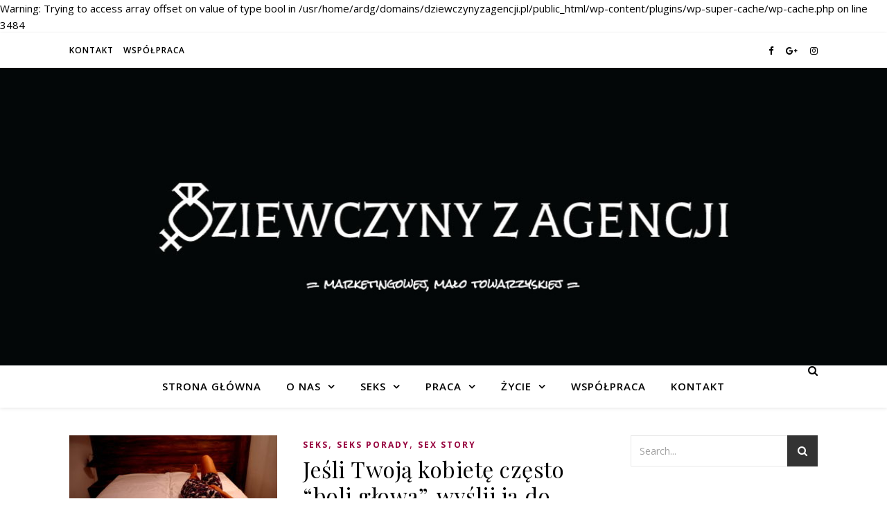

--- FILE ---
content_type: text/html; charset=UTF-8
request_url: https://www.dziewczynyzagencji.pl/tag/spadek-libido/
body_size: 11031
content:

Warning: Trying to access array offset on value of type bool in /usr/home/ardg/domains/dziewczynyzagencji.pl/public_html/wp-content/plugins/wp-super-cache/wp-cache.php on line 3484
<!DOCTYPE html>
<html lang="pl-PL">
<head>
	<meta charset="UTF-8">
	<meta name="viewport" content="width=device-width, initial-scale=1.0" />
	<link rel="profile" href="http://gmpg.org/xfn/11">

<meta name='robots' content='index, follow, max-image-preview:large, max-snippet:-1, max-video-preview:-1' />

	<!-- This site is optimized with the Yoast SEO plugin v20.1 - https://yoast.com/wordpress/plugins/seo/ -->
	<title>spadek libido - Dziewczyny z Agencji</title>
	<link rel="canonical" href="https://www.dziewczynyzagencji.pl/tag/spadek-libido/" />
	<meta property="og:locale" content="pl_PL" />
	<meta property="og:type" content="article" />
	<meta property="og:title" content="spadek libido - Dziewczyny z Agencji" />
	<meta property="og:url" content="https://www.dziewczynyzagencji.pl/tag/spadek-libido/" />
	<meta property="og:site_name" content="Dziewczyny z Agencji" />
	<meta name="twitter:card" content="summary_large_image" />
	<script type="application/ld+json" class="yoast-schema-graph">{"@context":"https://schema.org","@graph":[{"@type":"CollectionPage","@id":"https://www.dziewczynyzagencji.pl/tag/spadek-libido/","url":"https://www.dziewczynyzagencji.pl/tag/spadek-libido/","name":"spadek libido - Dziewczyny z Agencji","isPartOf":{"@id":"https://www.dziewczynyzagencji.pl/#website"},"primaryImageOfPage":{"@id":"https://www.dziewczynyzagencji.pl/tag/spadek-libido/#primaryimage"},"image":{"@id":"https://www.dziewczynyzagencji.pl/tag/spadek-libido/#primaryimage"},"thumbnailUrl":"https://www.dziewczynyzagencji.pl/wp-content/uploads/2017/05/3-e1495448593462.jpg","breadcrumb":{"@id":"https://www.dziewczynyzagencji.pl/tag/spadek-libido/#breadcrumb"},"inLanguage":"pl-PL"},{"@type":"ImageObject","inLanguage":"pl-PL","@id":"https://www.dziewczynyzagencji.pl/tag/spadek-libido/#primaryimage","url":"https://www.dziewczynyzagencji.pl/wp-content/uploads/2017/05/3-e1495448593462.jpg","contentUrl":"https://www.dziewczynyzagencji.pl/wp-content/uploads/2017/05/3-e1495448593462.jpg","width":928,"height":615},{"@type":"BreadcrumbList","@id":"https://www.dziewczynyzagencji.pl/tag/spadek-libido/#breadcrumb","itemListElement":[{"@type":"ListItem","position":1,"name":"Strona główna","item":"https://www.dziewczynyzagencji.pl/"},{"@type":"ListItem","position":2,"name":"spadek libido"}]},{"@type":"WebSite","@id":"https://www.dziewczynyzagencji.pl/#website","url":"https://www.dziewczynyzagencji.pl/","name":"Dziewczyny z Agencji","description":"- mało towarzyskiej","potentialAction":[{"@type":"SearchAction","target":{"@type":"EntryPoint","urlTemplate":"https://www.dziewczynyzagencji.pl/?s={search_term_string}"},"query-input":"required name=search_term_string"}],"inLanguage":"pl-PL"}]}</script>
	<!-- / Yoast SEO plugin. -->


<link rel='dns-prefetch' href='//fonts.googleapis.com' />
<link rel='stylesheet' id='wp-block-library-css' href='https://www.dziewczynyzagencji.pl/wp-includes/css/dist/block-library/style.min.css?ver=6.1.9' type='text/css' media='all' />
<link rel='stylesheet' id='classic-theme-styles-css' href='https://www.dziewczynyzagencji.pl/wp-includes/css/classic-themes.min.css?ver=1' type='text/css' media='all' />
<link rel='stylesheet' id='orbisius_ct_dziewczynyzagencj_parent_style-css' href='https://www.dziewczynyzagencji.pl/wp-content/themes/ashe/style.css?ver=1.5.3' type='text/css' media='all' />
<link rel='stylesheet' id='orbisius_ct_dziewczynyzagencj_parent_style_child_style-css' href='https://www.dziewczynyzagencji.pl/wp-content/themes/dziewczynyzagencj/style.css?ver=2.0.0' type='text/css' media='all' />
<link rel='stylesheet' id='ashe-style-css' href='https://www.dziewczynyzagencji.pl/wp-content/themes/dziewczynyzagencj/style.css?ver=1.5.3' type='text/css' media='all' />
<link rel='stylesheet' id='fontawesome-css' href='https://www.dziewczynyzagencji.pl/wp-content/themes/ashe/assets/css/font-awesome.css?ver=6.1.9' type='text/css' media='all' />
<link rel='stylesheet' id='fontello-css' href='https://www.dziewczynyzagencji.pl/wp-content/themes/ashe/assets/css/fontello.css?ver=6.1.9' type='text/css' media='all' />
<link rel='stylesheet' id='slick-css' href='https://www.dziewczynyzagencji.pl/wp-content/themes/ashe/assets/css/slick.css?ver=6.1.9' type='text/css' media='all' />
<link rel='stylesheet' id='scrollbar-css' href='https://www.dziewczynyzagencji.pl/wp-content/themes/ashe/assets/css/perfect-scrollbar.css?ver=6.1.9' type='text/css' media='all' />
<link rel='stylesheet' id='ashe-responsive-css' href='https://www.dziewczynyzagencji.pl/wp-content/themes/ashe/assets/css/responsive.css?ver=1.5.3' type='text/css' media='all' />
<link rel='stylesheet' id='ashe-playfair-font-css' href='//fonts.googleapis.com/css?family=Playfair+Display%3A400%2C700&#038;ver=1.0.0' type='text/css' media='all' />
<link rel='stylesheet' id='ashe-opensans-font-css' href='//fonts.googleapis.com/css?family=Open+Sans%3A400italic%2C400%2C600italic%2C600%2C700italic%2C700&#038;ver=1.0.0' type='text/css' media='all' />
<script type='text/javascript' src='https://www.dziewczynyzagencji.pl/wp-includes/js/jquery/jquery.min.js?ver=3.6.1' id='jquery-core-js'></script>
<!-- Google Tag Manager -->
<script>(function(w,d,s,l,i){w[l]=w[l]||[];w[l].push({'gtm.start':
new Date().getTime(),event:'gtm.js'});var f=d.getElementsByTagName(s)[0],
j=d.createElement(s),dl=l!='dataLayer'?'&l='+l:'';j.async=true;j.src=
'https://www.googletagmanager.com/gtm.js?id='+i+dl;f.parentNode.insertBefore(j,f);
})(window,document,'script','dataLayer','GTM-KS2ZKG3');</script>
<!-- End Google Tag Manager -->

<meta name="google-site-verification" content="8-5rjd3PcpmcGYi5ILZQoYV7wkzHT2xe5hpOQ8qsIJM" /><style id="ashe_dynamic_css">body {background-color: #ffffff;}#top-bar {background-color: #ffffff;}#top-bar a {color: #000000;}#top-bar a:hover,#top-bar li.current-menu-item > a,#top-bar li.current-menu-ancestor > a,#top-bar .sub-menu li.current-menu-item > a,#top-bar .sub-menu li.current-menu-ancestor> a {color: #96003c;}#top-menu .sub-menu,#top-menu .sub-menu a {background-color: #ffffff;border-color: rgba(0,0,0, 0.05);}@media screen and ( max-width: 979px ) {.top-bar-socials {float: none !important;}.top-bar-socials a {line-height: 40px !important;}}.header-logo a,.site-description {color: #111;}.entry-header {background-color: #ffffff;}#main-nav {background-color: #ffffff;box-shadow: 0px 1px 5px rgba(0,0,0, 0.1);}#featured-links h6 {background-color: rgba(255,255,255, 0.85);color: #000000;}#main-nav a,#main-nav i,#main-nav #s {color: #000000;}.main-nav-sidebar span,.sidebar-alt-close-btn span {background-color: #000000;}#main-nav a:hover,#main-nav i:hover,#main-nav li.current-menu-item > a,#main-nav li.current-menu-ancestor > a,#main-nav .sub-menu li.current-menu-item > a,#main-nav .sub-menu li.current-menu-ancestor> a {color: #96003c;}.main-nav-sidebar:hover span {background-color: #96003c;}#main-menu .sub-menu,#main-menu .sub-menu a {background-color: #ffffff;border-color: rgba(0,0,0, 0.05);}#main-nav #s {background-color: #ffffff;}#main-nav #s::-webkit-input-placeholder { /* Chrome/Opera/Safari */color: rgba(0,0,0, 0.7);}#main-nav #s::-moz-placeholder { /* Firefox 19+ */color: rgba(0,0,0, 0.7);}#main-nav #s:-ms-input-placeholder { /* IE 10+ */color: rgba(0,0,0, 0.7);}#main-nav #s:-moz-placeholder { /* Firefox 18- */color: rgba(0,0,0, 0.7);}/* Background */.sidebar-alt,#featured-links,.main-content,.featured-slider-area,#page-content select,#page-content input,#page-content textarea {background-color: #ffffff;}/* Text */#page-content,#page-content select,#page-content input,#page-content textarea,#page-content .post-author a,#page-content .ashe-widget a,#page-content .comment-author {color: #464646;}/* Title */#page-content h1 a,#page-content h1,#page-content h2,#page-content h3,#page-content h4,#page-content h5,#page-content h6,#page-content .author-description h4 a,#page-content .related-posts h4 a,#page-content .blog-pagination .previous-page a,#page-content .blog-pagination .next-page a,blockquote,#page-content .post-share a {color: #030303;}#page-content h1 a:hover {color: rgba(3,3,3, 0.75);}/* Meta */#page-content .post-date,#page-content .post-comments,#page-content .post-author,#page-content [data-layout*="list"] .post-author a,#page-content .related-post-date,#page-content .comment-meta a,#page-content .author-share a,#page-content .post-tags a,#page-content .tagcloud a,.widget_categories li,.widget_archive li,.ahse-subscribe-box p,.rpwwt-post-author,.rpwwt-post-categories,.rpwwt-post-date,.rpwwt-post-comments-number {color: #a1a1a1;}#page-content input::-webkit-input-placeholder { /* Chrome/Opera/Safari */color: #a1a1a1;}#page-content input::-moz-placeholder { /* Firefox 19+ */color: #a1a1a1;}#page-content input:-ms-input-placeholder { /* IE 10+ */color: #a1a1a1;}#page-content input:-moz-placeholder { /* Firefox 18- */color: #a1a1a1;}/* Accent */#page-content a,.post-categories,#page-content .ashe-widget.widget_text a {color: #96003c;}.ps-container > .ps-scrollbar-y-rail > .ps-scrollbar-y {background: #96003c;}#page-content a:hover {color: rgba(150,0,60, 0.8);}blockquote {border-color: #96003c;}/* Selection */::-moz-selection {color: #ffffff;background: #96003c;}::selection {color: #ffffff;background: #96003c;}/* Border */#page-content .post-footer,[data-layout*="list"] .blog-grid > li,#page-content .author-description,#page-content .related-posts,#page-content .entry-comments,#page-content .ashe-widget li,#page-content #wp-calendar,#page-content #wp-calendar caption,#page-content #wp-calendar tbody td,#page-content .widget_nav_menu li a,#page-content .tagcloud a,#page-content select,#page-content input,#page-content textarea,.widget-title h2:before,.widget-title h2:after,.post-tags a,.gallery-caption,.wp-caption-text,table tr,table th,table td,pre {border-color: #e8e8e8;}hr {background-color: #e8e8e8;}/* Buttons */.widget_search i,.widget_search #searchsubmit,.single-navigation i,#page-content .submit,#page-content .blog-pagination.numeric a,#page-content .blog-pagination.load-more a,#page-content .ashe-subscribe-box input[type="submit"],#page-content .widget_wysija input[type="submit"],#page-content .post-password-form input[type="submit"],#page-content .wpcf7 [type="submit"] {color: #ffffff;background-color: #333333;}.single-navigation i:hover,#page-content .submit:hover,#page-content .blog-pagination.numeric a:hover,#page-content .blog-pagination.numeric span,#page-content .blog-pagination.load-more a:hover,#page-content .ashe-subscribe-box input[type="submit"]:hover,#page-content .widget_wysija input[type="submit"]:hover,#page-content .post-password-form input[type="submit"]:hover,#page-content .wpcf7 [type="submit"]:hover {color: #ffffff;background-color: #96003c;}/* Image Overlay */.image-overlay,#infscr-loading,#page-content h4.image-overlay {color: #ffffff;background-color: rgba(73,73,73, 0.3);}.image-overlay a,.post-slider .prev-arrow,.post-slider .next-arrow,#page-content .image-overlay a,#featured-slider .slick-arrow,#featured-slider .slider-dots {color: #ffffff;}.slide-caption {background: rgba(255,255,255, 0.95);}#featured-slider .slick-active {background: #ffffff;}#page-footer,#page-footer select,#page-footer input,#page-footer textarea {background-color: #f6f6f6;color: #333333;}#page-footer,#page-footer a,#page-footer select,#page-footer input,#page-footer textarea {color: #333333;}#page-footer #s::-webkit-input-placeholder { /* Chrome/Opera/Safari */color: #333333;}#page-footer #s::-moz-placeholder { /* Firefox 19+ */color: #333333;}#page-footer #s:-ms-input-placeholder { /* IE 10+ */color: #333333;}#page-footer #s:-moz-placeholder { /* Firefox 18- */color: #333333;}/* Title */#page-footer h1,#page-footer h2,#page-footer h3,#page-footer h4,#page-footer h5,#page-footer h6 {color: #111111;}#page-footer a:hover {color: #96003c;}/* Border */#page-footer a,#page-footer .ashe-widget li,#page-footer #wp-calendar,#page-footer #wp-calendar caption,#page-footer #wp-calendar tbody td,#page-footer .widget_nav_menu li a,#page-footer select,#page-footer input,#page-footer textarea,#page-footer .widget-title h2:before,#page-footer .widget-title h2:after,.footer-widgets {border-color: #e0dbdb;}#page-footer hr {background-color: #e0dbdb;}.ashe-preloader-wrap {background-color: #ffffff;}.header-logo {font-family: 'Open Sans';}#top-menu li a {font-family: 'Open Sans';}#main-menu li a {font-family: 'Open Sans';}#mobile-menu li {font-family: 'Open Sans';}.boxed-wrapper {max-width: 1160px;}.sidebar-alt {max-width: 340px;left: -340px; padding: 85px 35px 0px;}.sidebar-left,.sidebar-right {width: 307px;}.main-container {width: calc(100% - 307px);width: -webkit-calc(100% - 307px);}#top-bar > div,#main-nav > div,#featured-links,.main-content,.page-footer-inner,.featured-slider-area.boxed-wrapper {padding-left: 40px;padding-right: 40px;}[data-layout*="list"] .blog-grid .has-post-thumbnail .post-media {float: left;max-width: 300px;width: 100%;}[data-layout*="list"] .blog-grid .has-post-thumbnail .post-content-wrap {width: calc(100% - 300px);width: -webkit-calc(100% - 300px);float: left;padding-left: 37px;}[data-layout*="list"] .blog-grid > li {padding-bottom: 39px;}[data-layout*="list"] .blog-grid > li {margin-bottom: 39px;}[data-layout*="list"] .blog-grid .post-header, [data-layout*="list"] .blog-grid .read-more {text-align: left;}#top-menu {float: left;}.top-bar-socials {float: right;}.entry-header {height: 500px;background-image:url(https://www.dziewczynyzagencji.pl/wp-content/uploads/2018/04/mało-towarzsykiej.jpg);background-size: cover;}.entry-header {background-position: center center;}.logo-img {max-width: 290px;}#main-nav {text-align: center;}.main-nav-sidebar {position: absolute;top: 0px;left: 40px;z-index: 1;}.main-nav-icons {position: absolute;top: 0px;right: 40px;z-index: 2;}#featured-links .featured-link {margin-right: 20px;}#featured-links .featured-link:last-of-type {margin-right: 0;}#featured-links .featured-link {width: calc( (100% - 40px) / 3 - 1px);width: -webkit-calc( (100% - 40px) / 3- 1px);}.blog-grid > li {width: 100%;margin-bottom: 30px;}.sidebar-right {padding-left: 37px;}.post-content > p:first-of-type:first-letter {font-family: "Playfair Display";font-weight: 400;float: left;margin: 0px 12px 0 0;font-size: 80px;line-height: 65px;text-align: center;color: #030303;}@-moz-document url-prefix() {.post-content > p:first-of-type:first-letter {margin-top: 10px !important;}}.footer-widgets > .ashe-widget {width: 30%;margin-right: 5%;}.footer-widgets > .ashe-widget:nth-child(3n+3) {margin-right: 0;}.footer-widgets > .ashe-widget:nth-child(3n+4) {clear: both;}.copyright-info {float: right;}.footer-socials {float: left;}.woocommerce div.product .stock,.woocommerce div.product p.price,.woocommerce div.product span.price,.woocommerce ul.products li.product .price,.woocommerce-Reviews .woocommerce-review__author,.woocommerce form .form-row .required,.woocommerce form .form-row.woocommerce-invalid label,.woocommerce #page-content div.product .woocommerce-tabs ul.tabs li a {color: #464646;}.woocommerce a.remove:hover {color: #464646 !important;}.woocommerce a.remove,.woocommerce .product_meta,#page-content .woocommerce-breadcrumb,#page-content .woocommerce-review-link,#page-content .woocommerce-breadcrumb a,#page-content .woocommerce-MyAccount-navigation-link a,.woocommerce .woocommerce-info:before,.woocommerce #page-content .woocommerce-result-count,.woocommerce-page #page-content .woocommerce-result-count,.woocommerce-Reviews .woocommerce-review__published-date,.woocommerce .product_list_widget .quantity,.woocommerce .widget_products .amount,.woocommerce .widget_price_filter .price_slider_amount,.woocommerce .widget_recently_viewed_products .amount,.woocommerce .widget_top_rated_products .amount,.woocommerce .widget_recent_reviews .reviewer {color: #a1a1a1;}.woocommerce a.remove {color: #a1a1a1 !important;}p.demo_store,.woocommerce-store-notice,.woocommerce span.onsale { background-color: #96003c;}.woocommerce .star-rating::before,.woocommerce .star-rating span::before,.woocommerce #page-content ul.products li.product .button,#page-content .woocommerce ul.products li.product .button,#page-content .woocommerce-MyAccount-navigation-link.is-active a,#page-content .woocommerce-MyAccount-navigation-link a:hover { color: #96003c;}.woocommerce form.login,.woocommerce form.register,.woocommerce-account fieldset,.woocommerce form.checkout_coupon,.woocommerce .woocommerce-info,.woocommerce .woocommerce-error,.woocommerce .woocommerce-message,.woocommerce .widget_shopping_cart .total,.woocommerce.widget_shopping_cart .total,.woocommerce-Reviews .comment_container,.woocommerce-cart #payment ul.payment_methods,#add_payment_method #payment ul.payment_methods,.woocommerce-checkout #payment ul.payment_methods,.woocommerce div.product .woocommerce-tabs ul.tabs::before,.woocommerce div.product .woocommerce-tabs ul.tabs::after,.woocommerce div.product .woocommerce-tabs ul.tabs li,.woocommerce .woocommerce-MyAccount-navigation-link,.select2-container--default .select2-selection--single {border-color: #e8e8e8;}.woocommerce-cart #payment,#add_payment_method #payment,.woocommerce-checkout #payment,.woocommerce .woocommerce-info,.woocommerce .woocommerce-error,.woocommerce .woocommerce-message,.woocommerce div.product .woocommerce-tabs ul.tabs li {background-color: rgba(232,232,232, 0.3);}.woocommerce-cart #payment div.payment_box::before,#add_payment_method #payment div.payment_box::before,.woocommerce-checkout #payment div.payment_box::before {border-color: rgba(232,232,232, 0.5);}.woocommerce-cart #payment div.payment_box,#add_payment_method #payment div.payment_box,.woocommerce-checkout #payment div.payment_box {background-color: rgba(232,232,232, 0.5);}#page-content .woocommerce input.button,#page-content .woocommerce a.button,#page-content .woocommerce a.button.alt,#page-content .woocommerce button.button.alt,#page-content .woocommerce input.button.alt,#page-content .woocommerce #respond input#submit.alt,.woocommerce #page-content .widget_product_search input[type="submit"],.woocommerce #page-content .woocommerce-message .button,.woocommerce #page-content a.button.alt,.woocommerce #page-content button.button.alt,.woocommerce #page-content #respond input#submit,.woocommerce #page-content .widget_price_filter .button,.woocommerce #page-content .woocommerce-message .button,.woocommerce-page #page-content .woocommerce-message .button,.woocommerce #page-content nav.woocommerce-pagination ul li a,.woocommerce #page-content nav.woocommerce-pagination ul li span {color: #ffffff;background-color: #333333;}#page-content .woocommerce input.button:hover,#page-content .woocommerce a.button:hover,#page-content .woocommerce a.button.alt:hover,#page-content .woocommerce button.button.alt:hover,#page-content .woocommerce input.button.alt:hover,#page-content .woocommerce #respond input#submit.alt:hover,.woocommerce #page-content .woocommerce-message .button:hover,.woocommerce #page-content a.button.alt:hover,.woocommerce #page-content button.button.alt:hover,.woocommerce #page-content #respond input#submit:hover,.woocommerce #page-content .widget_price_filter .button:hover,.woocommerce #page-content .woocommerce-message .button:hover,.woocommerce-page #page-content .woocommerce-message .button:hover,.woocommerce #page-content nav.woocommerce-pagination ul li a:hover,.woocommerce #page-content nav.woocommerce-pagination ul li span.current {color: #ffffff;background-color: #96003c;}.woocommerce #page-content nav.woocommerce-pagination ul li a.prev,.woocommerce #page-content nav.woocommerce-pagination ul li a.next {color: #333333;}.woocommerce #page-content nav.woocommerce-pagination ul li a.prev:hover,.woocommerce #page-content nav.woocommerce-pagination ul li a.next:hover {color: #96003c;}.woocommerce #page-content nav.woocommerce-pagination ul li a.prev:after,.woocommerce #page-content nav.woocommerce-pagination ul li a.next:after {color: #ffffff;}.woocommerce #page-content nav.woocommerce-pagination ul li a.prev:hover:after,.woocommerce #page-content nav.woocommerce-pagination ul li a.next:hover:after {color: #ffffff;}.cssload-cube{background-color:#333333;width:9px;height:9px;position:absolute;margin:auto;animation:cssload-cubemove 2s infinite ease-in-out;-o-animation:cssload-cubemove 2s infinite ease-in-out;-ms-animation:cssload-cubemove 2s infinite ease-in-out;-webkit-animation:cssload-cubemove 2s infinite ease-in-out;-moz-animation:cssload-cubemove 2s infinite ease-in-out}.cssload-cube1{left:13px;top:0;animation-delay:.1s;-o-animation-delay:.1s;-ms-animation-delay:.1s;-webkit-animation-delay:.1s;-moz-animation-delay:.1s}.cssload-cube2{left:25px;top:0;animation-delay:.2s;-o-animation-delay:.2s;-ms-animation-delay:.2s;-webkit-animation-delay:.2s;-moz-animation-delay:.2s}.cssload-cube3{left:38px;top:0;animation-delay:.3s;-o-animation-delay:.3s;-ms-animation-delay:.3s;-webkit-animation-delay:.3s;-moz-animation-delay:.3s}.cssload-cube4{left:0;top:13px;animation-delay:.1s;-o-animation-delay:.1s;-ms-animation-delay:.1s;-webkit-animation-delay:.1s;-moz-animation-delay:.1s}.cssload-cube5{left:13px;top:13px;animation-delay:.2s;-o-animation-delay:.2s;-ms-animation-delay:.2s;-webkit-animation-delay:.2s;-moz-animation-delay:.2s}.cssload-cube6{left:25px;top:13px;animation-delay:.3s;-o-animation-delay:.3s;-ms-animation-delay:.3s;-webkit-animation-delay:.3s;-moz-animation-delay:.3s}.cssload-cube7{left:38px;top:13px;animation-delay:.4s;-o-animation-delay:.4s;-ms-animation-delay:.4s;-webkit-animation-delay:.4s;-moz-animation-delay:.4s}.cssload-cube8{left:0;top:25px;animation-delay:.2s;-o-animation-delay:.2s;-ms-animation-delay:.2s;-webkit-animation-delay:.2s;-moz-animation-delay:.2s}.cssload-cube9{left:13px;top:25px;animation-delay:.3s;-o-animation-delay:.3s;-ms-animation-delay:.3s;-webkit-animation-delay:.3s;-moz-animation-delay:.3s}.cssload-cube10{left:25px;top:25px;animation-delay:.4s;-o-animation-delay:.4s;-ms-animation-delay:.4s;-webkit-animation-delay:.4s;-moz-animation-delay:.4s}.cssload-cube11{left:38px;top:25px;animation-delay:.5s;-o-animation-delay:.5s;-ms-animation-delay:.5s;-webkit-animation-delay:.5s;-moz-animation-delay:.5s}.cssload-cube12{left:0;top:38px;animation-delay:.3s;-o-animation-delay:.3s;-ms-animation-delay:.3s;-webkit-animation-delay:.3s;-moz-animation-delay:.3s}.cssload-cube13{left:13px;top:38px;animation-delay:.4s;-o-animation-delay:.4s;-ms-animation-delay:.4s;-webkit-animation-delay:.4s;-moz-animation-delay:.4s}.cssload-cube14{left:25px;top:38px;animation-delay:.5s;-o-animation-delay:.5s;-ms-animation-delay:.5s;-webkit-animation-delay:.5s;-moz-animation-delay:.5s}.cssload-cube15{left:38px;top:38px;animation-delay:.6s;-o-animation-delay:.6s;-ms-animation-delay:.6s;-webkit-animation-delay:.6s;-moz-animation-delay:.6s}.cssload-spinner{margin:auto;width:49px;height:49px;position:relative}@keyframes cssload-cubemove{35%{transform:scale(0.005)}50%{transform:scale(1.7)}65%{transform:scale(0.005)}}@-o-keyframes cssload-cubemove{35%{-o-transform:scale(0.005)}50%{-o-transform:scale(1.7)}65%{-o-transform:scale(0.005)}}@-ms-keyframes cssload-cubemove{35%{-ms-transform:scale(0.005)}50%{-ms-transform:scale(1.7)}65%{-ms-transform:scale(0.005)}}@-webkit-keyframes cssload-cubemove{35%{-webkit-transform:scale(0.005)}50%{-webkit-transform:scale(1.7)}65%{-webkit-transform:scale(0.005)}}@-moz-keyframes cssload-cubemove{35%{-moz-transform:scale(0.005)}50%{-moz-transform:scale(1.7)}65%{-moz-transform:scale(0.005)}}</style><link rel="icon" href="https://www.dziewczynyzagencji.pl/wp-content/uploads/2018/03/13769456_1059157924120304_3684386680897640289_n-75x75.png" sizes="32x32" />
<link rel="icon" href="https://www.dziewczynyzagencji.pl/wp-content/uploads/2018/03/13769456_1059157924120304_3684386680897640289_n.png" sizes="192x192" />
<link rel="apple-touch-icon" href="https://www.dziewczynyzagencji.pl/wp-content/uploads/2018/03/13769456_1059157924120304_3684386680897640289_n.png" />
<meta name="msapplication-TileImage" content="https://www.dziewczynyzagencji.pl/wp-content/uploads/2018/03/13769456_1059157924120304_3684386680897640289_n.png" />
<noscript><style>.perfmatters-lazy[data-src]{display:none !important;}</style></noscript><style>.perfmatters-lazy-youtube{position:relative;width:100%;max-width:100%;height:0;padding-bottom:56.23%;overflow:hidden}.perfmatters-lazy-youtube img{position:absolute;top:0;right:0;bottom:0;left:0;display:block;width:100%;max-width:100%;height:auto;margin:auto;border:none;cursor:pointer;transition:.5s all;-webkit-transition:.5s all;-moz-transition:.5s all}.perfmatters-lazy-youtube img:hover{-webkit-filter:brightness(75%)}.perfmatters-lazy-youtube .play{position:absolute;top:50%;left:50%;right:auto;width:68px;height:48px;margin-left:-34px;margin-top:-24px;background:url(https://www.dziewczynyzagencji.pl/wp-content/plugins/perfmatters/img/youtube.svg) no-repeat;background-position:center;background-size:cover;pointer-events:none}.perfmatters-lazy-youtube iframe{position:absolute;top:0;left:0;width:100%;height:100%;z-index:99}</style></head>

<body class="archive tag tag-spadek-libido tag-47">

	<!-- Preloader -->
	
<div class="ashe-preloader-wrap">

	<div class="cssload-spinner">
		<div class="cssload-cube cssload-cube0"></div>
		<div class="cssload-cube cssload-cube1"></div>
		<div class="cssload-cube cssload-cube2"></div>
		<div class="cssload-cube cssload-cube3"></div>
		<div class="cssload-cube cssload-cube4"></div>
		<div class="cssload-cube cssload-cube5"></div>
		<div class="cssload-cube cssload-cube6"></div>
		<div class="cssload-cube cssload-cube7"></div>
		<div class="cssload-cube cssload-cube8"></div>
		<div class="cssload-cube cssload-cube9"></div>
		<div class="cssload-cube cssload-cube10"></div>
		<div class="cssload-cube cssload-cube11"></div>
		<div class="cssload-cube cssload-cube12"></div>
		<div class="cssload-cube cssload-cube13"></div>
		<div class="cssload-cube cssload-cube14"></div>
		<div class="cssload-cube cssload-cube15"></div>
	</div>

</div><!-- .ashe-preloader-wrap -->


	<!-- Page Wrapper -->
	<div id="page-wrap">

		<!-- Boxed Wrapper -->
		<div id="page-header" >

		
<div id="top-bar" class="clear-fix">
	<div class="boxed-wrapper">
		
		
		<div class="top-bar-socials">

			
			<a href="https://www.facebook.com/dziewczynyzagencji3/" target="_blank">
				<i class="fa fa-facebook"></i>
			</a>
			
							<a href="https://plus.google.com/u/1/116751016982582106680" target="_blank">
					<i class="fa fa-google-plus"></i>
				</a>
			
							<a href="https://www.instagram.com/dziewczynyzagencji5/" target="_blank">
					<i class="fa fa-instagram"></i>
				</a>
			
			
		</div>

	<nav class="top-menu-container"><ul id="top-menu" class=""><li id="menu-item-2230" class="menu-item menu-item-type-post_type menu-item-object-page menu-item-2230"><a href="https://www.dziewczynyzagencji.pl/kontakt/">Kontakt</a></li>
<li id="menu-item-2231" class="menu-item menu-item-type-post_type menu-item-object-page menu-item-2231"><a href="https://www.dziewczynyzagencji.pl/strona-glowna-wspolpraca/">Współpraca</a></li>
</ul></nav>
	</div>
</div><!-- #top-bar -->


	<div class="entry-header">
		<div class="cv-outer">
		<div class="cv-inner">
			<div class="header-logo">
				
								<a href="https://www.dziewczynyzagencji.pl/">Dziewczyny z Agencji</a>
				
				<br>
				<p class="site-description">&#8211; mało towarzyskiej</p>
				
			</div>
		</div>
		</div>
	</div>


<div id="main-nav" class="clear-fix">

	<div class="boxed-wrapper">	
		
		<!-- Alt Sidebar Icon -->
		

		<!-- Icons -->
		<div class="main-nav-icons">
						<div class="main-nav-search">
				<i class="fa fa-search"></i>
				<i class="fa fa-times"></i>
				<form role="search" method="get" id="searchform" class="clear-fix" action="https://www.dziewczynyzagencji.pl/"><input type="search" name="s" id="s" placeholder="Search..." data-placeholder="Type &amp; hit Enter..." value="" /><i class="fa fa-search"></i><input type="submit" id="searchsubmit" value="st" /></form>			</div>
					</div>

		<nav class="main-menu-container"><ul id="main-menu" class=""><li id="menu-item-2238" class="menu-item menu-item-type-custom menu-item-object-custom menu-item-2238"><a href="/">Strona Główna</a></li>
<li id="menu-item-1970" class="menu-item menu-item-type-custom menu-item-object-custom menu-item-has-children menu-item-1970"><a href="#o-nas">O nas</a>
<ul class="sub-menu">
	<li id="menu-item-2002" class="menu-item menu-item-type-post_type menu-item-object-page menu-item-2002"><a href="https://www.dziewczynyzagencji.pl/o-autorkach/">O autorkach</a></li>
	<li id="menu-item-1992" class="menu-item menu-item-type-post_type menu-item-object-page menu-item-1992"><a href="https://www.dziewczynyzagencji.pl/historia-dziewczyn/">Historia Dziewczyn</a></li>
</ul>
</li>
<li id="menu-item-1971" class="menu-item menu-item-type-custom menu-item-object-custom menu-item-has-children menu-item-1971"><a href="#seks">Seks</a>
<ul class="sub-menu">
	<li id="menu-item-1966" class="menu-item menu-item-type-taxonomy menu-item-object-category menu-item-1966"><a href="https://www.dziewczynyzagencji.pl/category/seks/sex-story/">Sex story</a></li>
	<li id="menu-item-2003" class="menu-item menu-item-type-taxonomy menu-item-object-category menu-item-2003"><a href="https://www.dziewczynyzagencji.pl/category/seks/sex-story/">Związki</a></li>
	<li id="menu-item-2228" class="menu-item menu-item-type-taxonomy menu-item-object-category menu-item-2228"><a href="https://www.dziewczynyzagencji.pl/category/seks/seks-porady/">Seks porady</a></li>
</ul>
</li>
<li id="menu-item-1972" class="menu-item menu-item-type-custom menu-item-object-custom menu-item-has-children menu-item-1972"><a href="#praca">Praca</a>
<ul class="sub-menu">
	<li id="menu-item-1967" class="menu-item menu-item-type-taxonomy menu-item-object-category menu-item-1967"><a href="https://www.dziewczynyzagencji.pl/category/praca/praca-w-agencji/">Praca w agencji</a></li>
	<li id="menu-item-2004" class="menu-item menu-item-type-taxonomy menu-item-object-category menu-item-2004"><a href="https://www.dziewczynyzagencji.pl/category/praca/praca-w-agencji/">Rozwój osobisty</a></li>
</ul>
</li>
<li id="menu-item-1969" class="menu-item menu-item-type-custom menu-item-object-custom menu-item-has-children menu-item-1969"><a href="#życie">Życie</a>
<ul class="sub-menu">
	<li id="menu-item-1965" class="menu-item menu-item-type-taxonomy menu-item-object-category menu-item-1965"><a href="https://www.dziewczynyzagencji.pl/category/zycie/z-zycia-wziete/">Z życia wzięte</a></li>
	<li id="menu-item-1964" class="menu-item menu-item-type-taxonomy menu-item-object-category menu-item-1964"><a href="https://www.dziewczynyzagencji.pl/category/zycie/psychologia/">Psychologia</a></li>
	<li id="menu-item-2005" class="menu-item menu-item-type-taxonomy menu-item-object-category menu-item-2005"><a href="https://www.dziewczynyzagencji.pl/category/zycie/z-zycia-wziete/">Lifestyle</a></li>
</ul>
</li>
<li id="menu-item-2033" class="menu-item menu-item-type-post_type menu-item-object-page menu-item-2033"><a href="https://www.dziewczynyzagencji.pl/strona-glowna-wspolpraca/">Współpraca</a></li>
<li id="menu-item-2240" class="menu-item menu-item-type-post_type menu-item-object-page menu-item-2240"><a href="https://www.dziewczynyzagencji.pl/kontakt/">Kontakt</a></li>
</ul></nav>
		<!-- Mobile Menu Button -->
		<span class="mobile-menu-btn">
			<i class="fa fa-chevron-down"></i>
		</span>

		<nav class="mobile-menu-container"><ul id="mobile-menu" class=""><li class="menu-item menu-item-type-custom menu-item-object-custom menu-item-2238"><a href="/">Strona Główna</a></li>
<li class="menu-item menu-item-type-custom menu-item-object-custom menu-item-has-children menu-item-1970"><a href="#o-nas">O nas</a>
<ul class="sub-menu">
	<li class="menu-item menu-item-type-post_type menu-item-object-page menu-item-2002"><a href="https://www.dziewczynyzagencji.pl/o-autorkach/">O autorkach</a></li>
	<li class="menu-item menu-item-type-post_type menu-item-object-page menu-item-1992"><a href="https://www.dziewczynyzagencji.pl/historia-dziewczyn/">Historia Dziewczyn</a></li>
</ul>
</li>
<li class="menu-item menu-item-type-custom menu-item-object-custom menu-item-has-children menu-item-1971"><a href="#seks">Seks</a>
<ul class="sub-menu">
	<li class="menu-item menu-item-type-taxonomy menu-item-object-category menu-item-1966"><a href="https://www.dziewczynyzagencji.pl/category/seks/sex-story/">Sex story</a></li>
	<li class="menu-item menu-item-type-taxonomy menu-item-object-category menu-item-2003"><a href="https://www.dziewczynyzagencji.pl/category/seks/sex-story/">Związki</a></li>
	<li class="menu-item menu-item-type-taxonomy menu-item-object-category menu-item-2228"><a href="https://www.dziewczynyzagencji.pl/category/seks/seks-porady/">Seks porady</a></li>
</ul>
</li>
<li class="menu-item menu-item-type-custom menu-item-object-custom menu-item-has-children menu-item-1972"><a href="#praca">Praca</a>
<ul class="sub-menu">
	<li class="menu-item menu-item-type-taxonomy menu-item-object-category menu-item-1967"><a href="https://www.dziewczynyzagencji.pl/category/praca/praca-w-agencji/">Praca w agencji</a></li>
	<li class="menu-item menu-item-type-taxonomy menu-item-object-category menu-item-2004"><a href="https://www.dziewczynyzagencji.pl/category/praca/praca-w-agencji/">Rozwój osobisty</a></li>
</ul>
</li>
<li class="menu-item menu-item-type-custom menu-item-object-custom menu-item-has-children menu-item-1969"><a href="#życie">Życie</a>
<ul class="sub-menu">
	<li class="menu-item menu-item-type-taxonomy menu-item-object-category menu-item-1965"><a href="https://www.dziewczynyzagencji.pl/category/zycie/z-zycia-wziete/">Z życia wzięte</a></li>
	<li class="menu-item menu-item-type-taxonomy menu-item-object-category menu-item-1964"><a href="https://www.dziewczynyzagencji.pl/category/zycie/psychologia/">Psychologia</a></li>
	<li class="menu-item menu-item-type-taxonomy menu-item-object-category menu-item-2005"><a href="https://www.dziewczynyzagencji.pl/category/zycie/z-zycia-wziete/">Lifestyle</a></li>
</ul>
</li>
<li class="menu-item menu-item-type-post_type menu-item-object-page menu-item-2033"><a href="https://www.dziewczynyzagencji.pl/strona-glowna-wspolpraca/">Współpraca</a></li>
<li class="menu-item menu-item-type-post_type menu-item-object-page menu-item-2240"><a href="https://www.dziewczynyzagencji.pl/kontakt/">Kontakt</a></li>
 </ul></nav>
	</div>

</div><!-- #main-nav -->

		</div><!-- .boxed-wrapper -->

		<!-- Page Content -->
		<div id="page-content">

			
<div class="main-content clear-fix boxed-wrapper" data-layout="list-rsidebar" data-sidebar-sticky="1">
	
	<div class="main-container">
	
	<ul class="blog-grid"><li>			<article id="post-1929" class="blog-post clear-fix post-1929 post type-post status-publish format-standard has-post-thumbnail hentry category-seks category-seks-porady category-sex-story tag-brak-ochoty-na-seks tag-brak-ochoty-na-wspolzycie tag-brak-ochoty-na-wspolzycie-przyczyny tag-brak-seksu-w-zwiazku tag-brak-wspolzycia tag-brak-wspolzycia-w-malzenstwie tag-odmawianie-seksu tag-spadek-libido tag-wymowka tag-zona-nie-chce-sie-kochac">
				
				<div class="post-media">
					<a href="https://www.dziewczynyzagencji.pl/jesli-twoja-kobiete-czesto-boli-glowa-wyslij-ja-lekarza/seks/"></a>
					<img width="300" height="199" src="data:image/svg+xml,%3Csvg%20xmlns=&#039;http://www.w3.org/2000/svg&#039;%20width=&#039;300&#039;%20height=&#039;199&#039;%20viewBox=&#039;0%200%20300%20199&#039;%3E%3C/svg%3E" class="attachment-ashe-list-thumbnail size-ashe-list-thumbnail wp-post-image perfmatters-lazy" alt decoding="async" data-src="https://www.dziewczynyzagencji.pl/wp-content/uploads/2017/05/3-e1495448593462.jpg" data-srcset="https://www.dziewczynyzagencji.pl/wp-content/uploads/2017/05/3-e1495448593462.jpg 928w, https://www.dziewczynyzagencji.pl/wp-content/uploads/2017/05/3-e1495448593462-300x199.jpg 300w, https://www.dziewczynyzagencji.pl/wp-content/uploads/2017/05/3-e1495448593462-768x509.jpg 768w" data-sizes="(max-width: 300px) 100vw, 300px" /><noscript><img width="300" height="199" src="https://www.dziewczynyzagencji.pl/wp-content/uploads/2017/05/3-e1495448593462.jpg" class="attachment-ashe-list-thumbnail size-ashe-list-thumbnail wp-post-image" alt="" decoding="async" srcset="https://www.dziewczynyzagencji.pl/wp-content/uploads/2017/05/3-e1495448593462.jpg 928w, https://www.dziewczynyzagencji.pl/wp-content/uploads/2017/05/3-e1495448593462-300x199.jpg 300w, https://www.dziewczynyzagencji.pl/wp-content/uploads/2017/05/3-e1495448593462-768x509.jpg 768w" sizes="(max-width: 300px) 100vw, 300px" /></noscript>				</div>

				<div class="post-content-wrap">
					<header class="post-header">

				 		<div class="post-categories"><a href="https://www.dziewczynyzagencji.pl/category/seks/" rel="category tag">Seks</a>,&nbsp;&nbsp;<a href="https://www.dziewczynyzagencji.pl/category/seks/seks-porady/" rel="category tag">Seks porady</a>,&nbsp;&nbsp;<a href="https://www.dziewczynyzagencji.pl/category/seks/sex-story/" rel="category tag">Sex story</a> </div>
												<h1 class="post-title">
							<a href="https://www.dziewczynyzagencji.pl/jesli-twoja-kobiete-czesto-boli-glowa-wyslij-ja-lekarza/seks/">Jeśli Twoją kobietę często “boli głowa”, wyślij ją do lekarza</a>
						</h1>
						
						<div class="post-meta clear-fix">

														<span class="post-author"><a href="https://www.dziewczynyzagencji.pl/author/ad-demo/" title="Wpisy od Dziewczyny z Agencji" rel="author">Dziewczyny z Agencji</a></span>
							
										
							<span class="meta-sep">/</span>
							<span class="post-date">31 stycznia 2018</span>
							
														
						</div>
						
					</header>

					
					<div class="post-content">
						<p>Zdarza mi się czasem wysłuchiwać lub podsłuchiwać narzekania mężczyzn na swoje pożycie seksualne. A właściwie brak współżycia. I choć swoje problemy w łóżku starają się obrócić w żart, to tak naprawdę wcale nie&hellip;</p>					</div>

					
					<div class="read-more">
						<a href="https://www.dziewczynyzagencji.pl/jesli-twoja-kobiete-czesto-boli-glowa-wyslij-ja-lekarza/seks/">read more</a>
					</div>
					
				</div>

			</article>

			</li></ul>
	
</div><!-- .main-container -->
<div class="sidebar-right-wrap">
	<aside class="sidebar-right">
		<div id="search-2" class="ashe-widget widget_search"><form role="search" method="get" id="searchform" class="clear-fix" action="https://www.dziewczynyzagencji.pl/"><input type="search" name="s" id="s" placeholder="Search..." data-placeholder="Type &amp; hit Enter..." value="" /><i class="fa fa-search"></i><input type="submit" id="searchsubmit" value="st" /></form></div><div id="custom_html-3" class="widget_text ashe-widget widget_custom_html"><div class="widget-title"><h2>Polecane</h2></div><div class="textwidget custom-html-widget"><a href='http://webep1.com/Zobacz/To?a=27796&mp=10715&b=37009' target='_blank' rel="noopener"><img style="border-style:none;" height="250" width="300" src="data:image/svg+xml,%3Csvg%20xmlns=&#039;http://www.w3.org/2000/svg&#039;%20width=&#039;300&#039;%20height=&#039;250&#039;%20viewBox=&#039;0%200%20300%20250&#039;%3E%3C/svg%3E" class="perfmatters-lazy" data-src="https://baner.weben1.com/10715_37009_300x250.jpg" /><noscript><img style='border-style:none;' height ='250' width ='300' src = 'https://baner.weben1.com/10715_37009_300x250.jpg'/></noscript></a></div></div>
		<div id="recent-posts-2" class="ashe-widget widget_recent_entries">
		<div class="widget-title"><h2>Ostatnie wpisy</h2></div>
		<ul>
											<li>
					<a href="https://www.dziewczynyzagencji.pl/sposob-na-pierwsza-randke-jakich-tematow-lepiej-nie-poruszac/seks/">Sposób na pierwszą randkę &#8211; jakich tematów lepiej nie poruszać?</a>
											<span class="post-date">21 sierpnia 2019</span>
									</li>
											<li>
					<a href="https://www.dziewczynyzagencji.pl/seks-na-zgode-czyli-nie-zabieraj-klotni-do-lozka/seks/">Seks na zgodę, czyli nie zabieraj kłótni do łóżka</a>
											<span class="post-date">14 sierpnia 2019</span>
									</li>
											<li>
					<a href="https://www.dziewczynyzagencji.pl/z-wizyta-w-sex-shopie-co-warto-tam-kupic/seks/">Z wizytą w sex-shopie. Co warto tam kupić?</a>
											<span class="post-date">7 sierpnia 2019</span>
									</li>
											<li>
					<a href="https://www.dziewczynyzagencji.pl/pewnosc-siebie-w-lozku-a-wyuzdanie-to-nie-to-samo/seks/zwiazki/">Pewność siebie w łóżku a wyuzdanie &#8211; to nie to samo!</a>
											<span class="post-date">31 lipca 2019</span>
									</li>
					</ul>

		</div><div id="media_gallery-2" class="ashe-widget widget_media_gallery"><div class="widget-title"><h2>50 twarzy Dziewczyn</h2></div><div id='gallery-1' class='gallery galleryid-1929 gallery-columns-2 gallery-size-large'><figure class='gallery-item'>
			<div class='gallery-icon landscape'>
				<a href='https://www.dziewczynyzagencji.pl/hbc4/'><img width="960" height="640" src="data:image/svg+xml,%3Csvg%20xmlns=&#039;http://www.w3.org/2000/svg&#039;%20width=&#039;960&#039;%20height=&#039;640&#039;%20viewBox=&#039;0%200%20960%20640&#039;%3E%3C/svg%3E" class="attachment-large size-large perfmatters-lazy" alt decoding="async" data-src="https://www.dziewczynyzagencji.pl/wp-content/uploads/2016/01/hbc4-e1475437830182-1024x683.jpg" data-srcset="https://www.dziewczynyzagencji.pl/wp-content/uploads/2016/01/hbc4-e1475437830182-1024x683.jpg 1024w, https://www.dziewczynyzagencji.pl/wp-content/uploads/2016/01/hbc4-e1475437830182-300x200.jpg 300w, https://www.dziewczynyzagencji.pl/wp-content/uploads/2016/01/hbc4-e1475437830182-768x512.jpg 768w" data-sizes="(max-width: 960px) 100vw, 960px" /><noscript><img width="960" height="640" src="https://www.dziewczynyzagencji.pl/wp-content/uploads/2016/01/hbc4-e1475437830182-1024x683.jpg" class="attachment-large size-large" alt="" decoding="async" srcset="https://www.dziewczynyzagencji.pl/wp-content/uploads/2016/01/hbc4-e1475437830182-1024x683.jpg 1024w, https://www.dziewczynyzagencji.pl/wp-content/uploads/2016/01/hbc4-e1475437830182-300x200.jpg 300w, https://www.dziewczynyzagencji.pl/wp-content/uploads/2016/01/hbc4-e1475437830182-768x512.jpg 768w" sizes="(max-width: 960px) 100vw, 960px" /></noscript></a>
			</div></figure><figure class='gallery-item'>
			<div class='gallery-icon landscape'>
				<a href='https://www.dziewczynyzagencji.pl/elza-2/'><img width="900" height="596" src="data:image/svg+xml,%3Csvg%20xmlns=&#039;http://www.w3.org/2000/svg&#039;%20width=&#039;900&#039;%20height=&#039;596&#039;%20viewBox=&#039;0%200%20900%20596&#039;%3E%3C/svg%3E" class="attachment-large size-large perfmatters-lazy" alt decoding="async" data-src="https://www.dziewczynyzagencji.pl/wp-content/uploads/2016/11/elza-e1478686883289.jpg" data-srcset="https://www.dziewczynyzagencji.pl/wp-content/uploads/2016/11/elza-e1478686883289.jpg 900w, https://www.dziewczynyzagencji.pl/wp-content/uploads/2016/11/elza-e1478686883289-300x199.jpg 300w, https://www.dziewczynyzagencji.pl/wp-content/uploads/2016/11/elza-e1478686883289-768x509.jpg 768w" data-sizes="(max-width: 900px) 100vw, 900px" /><noscript><img width="900" height="596" src="https://www.dziewczynyzagencji.pl/wp-content/uploads/2016/11/elza-e1478686883289.jpg" class="attachment-large size-large" alt="" decoding="async" srcset="https://www.dziewczynyzagencji.pl/wp-content/uploads/2016/11/elza-e1478686883289.jpg 900w, https://www.dziewczynyzagencji.pl/wp-content/uploads/2016/11/elza-e1478686883289-300x199.jpg 300w, https://www.dziewczynyzagencji.pl/wp-content/uploads/2016/11/elza-e1478686883289-768x509.jpg 768w" sizes="(max-width: 900px) 100vw, 900px" /></noscript></a>
			</div></figure><figure class='gallery-item'>
			<div class='gallery-icon landscape'>
				<a href='https://www.dziewczynyzagencji.pl/sdtak/'><img width="960" height="636" src="data:image/svg+xml,%3Csvg%20xmlns=&#039;http://www.w3.org/2000/svg&#039;%20width=&#039;960&#039;%20height=&#039;636&#039;%20viewBox=&#039;0%200%20960%20636&#039;%3E%3C/svg%3E" class="attachment-large size-large perfmatters-lazy" alt decoding="async" data-src="https://www.dziewczynyzagencji.pl/wp-content/uploads/2016/07/sdtak-e1475438710289-1024x678.jpg" data-srcset="https://www.dziewczynyzagencji.pl/wp-content/uploads/2016/07/sdtak-e1475438710289-1024x678.jpg 1024w, https://www.dziewczynyzagencji.pl/wp-content/uploads/2016/07/sdtak-e1475438710289-300x199.jpg 300w, https://www.dziewczynyzagencji.pl/wp-content/uploads/2016/07/sdtak-e1475438710289-768x508.jpg 768w, https://www.dziewczynyzagencji.pl/wp-content/uploads/2016/07/sdtak-e1475438710289.jpg 1900w" data-sizes="(max-width: 960px) 100vw, 960px" /><noscript><img width="960" height="636" src="https://www.dziewczynyzagencji.pl/wp-content/uploads/2016/07/sdtak-e1475438710289-1024x678.jpg" class="attachment-large size-large" alt="" decoding="async" srcset="https://www.dziewczynyzagencji.pl/wp-content/uploads/2016/07/sdtak-e1475438710289-1024x678.jpg 1024w, https://www.dziewczynyzagencji.pl/wp-content/uploads/2016/07/sdtak-e1475438710289-300x199.jpg 300w, https://www.dziewczynyzagencji.pl/wp-content/uploads/2016/07/sdtak-e1475438710289-768x508.jpg 768w, https://www.dziewczynyzagencji.pl/wp-content/uploads/2016/07/sdtak-e1475438710289.jpg 1900w" sizes="(max-width: 960px) 100vw, 960px" /></noscript></a>
			</div></figure><figure class='gallery-item'>
			<div class='gallery-icon landscape'>
				<a href='https://www.dziewczynyzagencji.pl/4/'><img width="928" height="615" src="data:image/svg+xml,%3Csvg%20xmlns=&#039;http://www.w3.org/2000/svg&#039;%20width=&#039;928&#039;%20height=&#039;615&#039;%20viewBox=&#039;0%200%20928%20615&#039;%3E%3C/svg%3E" class="attachment-large size-large perfmatters-lazy" alt decoding="async" data-src="https://www.dziewczynyzagencji.pl/wp-content/uploads/2017/05/4-e1495448697489.jpg" data-srcset="https://www.dziewczynyzagencji.pl/wp-content/uploads/2017/05/4-e1495448697489.jpg 928w, https://www.dziewczynyzagencji.pl/wp-content/uploads/2017/05/4-e1495448697489-300x199.jpg 300w, https://www.dziewczynyzagencji.pl/wp-content/uploads/2017/05/4-e1495448697489-768x509.jpg 768w" data-sizes="(max-width: 928px) 100vw, 928px" /><noscript><img width="928" height="615" src="https://www.dziewczynyzagencji.pl/wp-content/uploads/2017/05/4-e1495448697489.jpg" class="attachment-large size-large" alt="" decoding="async" srcset="https://www.dziewczynyzagencji.pl/wp-content/uploads/2017/05/4-e1495448697489.jpg 928w, https://www.dziewczynyzagencji.pl/wp-content/uploads/2017/05/4-e1495448697489-300x199.jpg 300w, https://www.dziewczynyzagencji.pl/wp-content/uploads/2017/05/4-e1495448697489-768x509.jpg 768w" sizes="(max-width: 928px) 100vw, 928px" /></noscript></a>
			</div></figure><figure class='gallery-item'>
			<div class='gallery-icon landscape'>
				<a href='https://www.dziewczynyzagencji.pl/sd7popraw/'><img width="960" height="500" src="data:image/svg+xml,%3Csvg%20xmlns=&#039;http://www.w3.org/2000/svg&#039;%20width=&#039;960&#039;%20height=&#039;500&#039;%20viewBox=&#039;0%200%20960%20500&#039;%3E%3C/svg%3E" class="attachment-large size-large perfmatters-lazy" alt decoding="async" data-src="https://www.dziewczynyzagencji.pl/wp-content/uploads/2016/07/sd7popraw-1024x533.jpg" data-srcset="https://www.dziewczynyzagencji.pl/wp-content/uploads/2016/07/sd7popraw-1024x533.jpg 1024w, https://www.dziewczynyzagencji.pl/wp-content/uploads/2016/07/sd7popraw-300x156.jpg 300w, https://www.dziewczynyzagencji.pl/wp-content/uploads/2016/07/sd7popraw-768x400.jpg 768w, https://www.dziewczynyzagencji.pl/wp-content/uploads/2016/07/sd7popraw.jpg 1920w" data-sizes="(max-width: 960px) 100vw, 960px" /><noscript><img width="960" height="500" src="https://www.dziewczynyzagencji.pl/wp-content/uploads/2016/07/sd7popraw-1024x533.jpg" class="attachment-large size-large" alt="" decoding="async" srcset="https://www.dziewczynyzagencji.pl/wp-content/uploads/2016/07/sd7popraw-1024x533.jpg 1024w, https://www.dziewczynyzagencji.pl/wp-content/uploads/2016/07/sd7popraw-300x156.jpg 300w, https://www.dziewczynyzagencji.pl/wp-content/uploads/2016/07/sd7popraw-768x400.jpg 768w, https://www.dziewczynyzagencji.pl/wp-content/uploads/2016/07/sd7popraw.jpg 1920w" sizes="(max-width: 960px) 100vw, 960px" /></noscript></a>
			</div></figure><figure class='gallery-item'>
			<div class='gallery-icon landscape'>
				<a href='https://www.dziewczynyzagencji.pl/imgp1535/'><img width="960" height="448" src="data:image/svg+xml,%3Csvg%20xmlns=&#039;http://www.w3.org/2000/svg&#039;%20width=&#039;960&#039;%20height=&#039;448&#039;%20viewBox=&#039;0%200%20960%20448&#039;%3E%3C/svg%3E" class="attachment-large size-large perfmatters-lazy" alt decoding="async" data-src="https://www.dziewczynyzagencji.pl/wp-content/uploads/2017/01/IMGP1535-e1483965655450-1024x478.jpg" data-srcset="https://www.dziewczynyzagencji.pl/wp-content/uploads/2017/01/IMGP1535-e1483965655450-1024x478.jpg 1024w, https://www.dziewczynyzagencji.pl/wp-content/uploads/2017/01/IMGP1535-e1483965655450-300x140.jpg 300w, https://www.dziewczynyzagencji.pl/wp-content/uploads/2017/01/IMGP1535-e1483965655450-768x359.jpg 768w, https://www.dziewczynyzagencji.pl/wp-content/uploads/2017/01/IMGP1535-e1483965655450.jpg 1928w" data-sizes="(max-width: 960px) 100vw, 960px" /><noscript><img width="960" height="448" src="https://www.dziewczynyzagencji.pl/wp-content/uploads/2017/01/IMGP1535-e1483965655450-1024x478.jpg" class="attachment-large size-large" alt="" decoding="async" srcset="https://www.dziewczynyzagencji.pl/wp-content/uploads/2017/01/IMGP1535-e1483965655450-1024x478.jpg 1024w, https://www.dziewczynyzagencji.pl/wp-content/uploads/2017/01/IMGP1535-e1483965655450-300x140.jpg 300w, https://www.dziewczynyzagencji.pl/wp-content/uploads/2017/01/IMGP1535-e1483965655450-768x359.jpg 768w, https://www.dziewczynyzagencji.pl/wp-content/uploads/2017/01/IMGP1535-e1483965655450.jpg 1928w" sizes="(max-width: 960px) 100vw, 960px" /></noscript></a>
			</div></figure>
		</div>
</div><div id="tag_cloud-3" class="ashe-widget widget_tag_cloud"><div class="widget-title"><h2>Tagi</h2></div><div class="tagcloud"><a href="https://www.dziewczynyzagencji.pl/tag/akcesoria-erotyczne/" class="tag-cloud-link tag-link-83 tag-link-position-1" style="font-size: 8pt;" aria-label="akcesoria erotyczne (2 elementy)">akcesoria erotyczne</a>
<a href="https://www.dziewczynyzagencji.pl/tag/flirt/" class="tag-cloud-link tag-link-1299 tag-link-position-2" style="font-size: 10.153846153846pt;" aria-label="flirt (3 elementy)">flirt</a>
<a href="https://www.dziewczynyzagencji.pl/tag/gadzety-dla-kobiet/" class="tag-cloud-link tag-link-662 tag-link-position-3" style="font-size: 10.153846153846pt;" aria-label="gadżety dla kobiet (3 elementy)">gadżety dla kobiet</a>
<a href="https://www.dziewczynyzagencji.pl/tag/gadzety-erotyczne/" class="tag-cloud-link tag-link-658 tag-link-position-4" style="font-size: 13.384615384615pt;" aria-label="gadżety erotyczne (5 elementów)">gadżety erotyczne</a>
<a href="https://www.dziewczynyzagencji.pl/tag/klotnie-w-zwiazku/" class="tag-cloud-link tag-link-553 tag-link-position-5" style="font-size: 10.153846153846pt;" aria-label="kłótnie w związku (3 elementy)">kłótnie w związku</a>
<a href="https://www.dziewczynyzagencji.pl/tag/milosc/" class="tag-cloud-link tag-link-890 tag-link-position-6" style="font-size: 11.948717948718pt;" aria-label="miłość (4 elementy)">miłość</a>
<a href="https://www.dziewczynyzagencji.pl/tag/randka/" class="tag-cloud-link tag-link-281 tag-link-position-7" style="font-size: 11.948717948718pt;" aria-label="randka (4 elementy)">randka</a>
<a href="https://www.dziewczynyzagencji.pl/tag/samotnosc-w-zwiazku/" class="tag-cloud-link tag-link-18 tag-link-position-8" style="font-size: 8pt;" aria-label="samotność w związku (2 elementy)">samotność w związku</a>
<a href="https://www.dziewczynyzagencji.pl/tag/seks/" class="tag-cloud-link tag-link-901 tag-link-position-9" style="font-size: 22pt;" aria-label="seks (17 elementów)">seks</a>
<a href="https://www.dziewczynyzagencji.pl/tag/wakacje/" class="tag-cloud-link tag-link-885 tag-link-position-10" style="font-size: 10.153846153846pt;" aria-label="wakacje (3 elementy)">wakacje</a>
<a href="https://www.dziewczynyzagencji.pl/tag/wibrator/" class="tag-cloud-link tag-link-19 tag-link-position-11" style="font-size: 10.153846153846pt;" aria-label="wibrator (3 elementy)">wibrator</a>
<a href="https://www.dziewczynyzagencji.pl/tag/zdrada/" class="tag-cloud-link tag-link-1022 tag-link-position-12" style="font-size: 16.435897435897pt;" aria-label="zdrada (8 elementów)">zdrada</a>
<a href="https://www.dziewczynyzagencji.pl/tag/zdrada-emocjonalna/" class="tag-cloud-link tag-link-1020 tag-link-position-13" style="font-size: 10.153846153846pt;" aria-label="zdrada emocjonalna (3 elementy)">zdrada emocjonalna</a>
<a href="https://www.dziewczynyzagencji.pl/tag/zwiazek/" class="tag-cloud-link tag-link-892 tag-link-position-14" style="font-size: 11.948717948718pt;" aria-label="związek (4 elementy)">związek</a>
<a href="https://www.dziewczynyzagencji.pl/tag/zwiazki/" class="tag-cloud-link tag-link-187 tag-link-position-15" style="font-size: 10.153846153846pt;" aria-label="związki (3 elementy)">związki</a></div>
</div>	</aside>
</div>
</div>

		</div><!-- #page-content -->

		<!-- Page Footer -->
		<footer id="page-footer" class="clear-fix">
			
			<!-- Scroll Top Button -->
			<span class="scrolltop">
				<i class="fa fa fa-angle-up"></i>
			</span>

			<div class="page-footer-inner boxed-wrapper">

			<!-- Footer Widgets -->
			
			<div class="footer-copyright">
				<div class="copyright-info">
								</div>
				

				

			</div>

			</div><!-- .boxed-wrapper -->

			<!-- Global site tag (gtag.js) - Google Analytics -->
			<script async src="https://www.googletagmanager.com/gtag/js?id=UA-71021420-1"></script>
			<script>
			window.dataLayer = window.dataLayer || [];
			function gtag(){dataLayer.push(arguments);}
			gtag('js', new Date());

			gtag('config', 'UA-71021420-1');
			</script>

		</footer><!-- #page-footer -->

	</div><!-- #page-wrap -->

<script type='text/javascript' src='https://www.dziewczynyzagencji.pl/wp-content/themes/ashe/assets/js/custom-plugins.js?ver=1.5.3' id='ashe-plugins-js' defer></script>
<script type='text/javascript' src='https://www.dziewczynyzagencji.pl/wp-content/themes/ashe/assets/js/custom-scripts.js?ver=1.5.3' id='ashe-custom-scripts-js' defer></script>
<script type='text/javascript' id='perfmatters-lazy-load-js-before'>
window.lazyLoadOptions={elements_selector:"img[data-src],.perfmatters-lazy,.perfmatters-lazy-css-bg",thresholds:"0px 0px",class_loading:"pmloading",class_loaded:"pmloaded",callback_loaded:function(element){if(element.tagName==="IFRAME"){if(element.classList.contains("pmloaded")){if(typeof window.jQuery!="undefined"){if(jQuery.fn.fitVids){jQuery(element).parent().fitVids()}}}}}};window.addEventListener("LazyLoad::Initialized",function(e){var lazyLoadInstance=e.detail.instance;});function perfmattersLazyLoadYouTube(e){var t=document.createElement("iframe"),r="ID?";r+=0===e.dataset.query.length?"":e.dataset.query+"&",r+="autoplay=1",t.setAttribute("src",r.replace("ID",e.dataset.src)),t.setAttribute("frameborder","0"),t.setAttribute("allowfullscreen","1"),t.setAttribute("allow","accelerometer; autoplay; encrypted-media; gyroscope; picture-in-picture"),e.replaceChild(t,e.firstChild)}
</script>
<script type='text/javascript' async src='https://www.dziewczynyzagencji.pl/wp-content/plugins/perfmatters/js/lazyload.min.js?ver=2.0.5' id='perfmatters-lazy-load-js'></script>
<script type='text/javascript' data-cfasync="false" data-no-optimize="1" src='https://www.dziewczynyzagencji.pl/wp-content/plugins/perfmatters/vendor/instant-page/instantpage.js?ver=2.0.5' id='perfmatters-instant-page-js'></script>

<script type="text/javascript" id="perfmatters-delayed-scripts-js">const perfmattersUserInteractions=["keydown","mousemove","wheel","touchmove","touchstart","touchend"];perfmattersUserInteractions.forEach(function(event){window.addEventListener(event,pmTriggerDelayedScripts,{passive:!0})});function pmTriggerDelayedScripts(){pmLoadDelayedScripts();perfmattersUserInteractions.forEach(function(event){window.removeEventListener(event, pmTriggerDelayedScripts,{passive:!0});});}function pmLoadDelayedScripts(){document.querySelectorAll("script[data-pmdelayedscript]").forEach(function(elem){elem.setAttribute("src",elem.getAttribute("data-pmdelayedscript"));});}</script></body>
</html>

--- FILE ---
content_type: text/css
request_url: https://www.dziewczynyzagencji.pl/wp-content/themes/dziewczynyzagencj/style.css?ver=2.0.0
body_size: 331
content:
/*
Theme Name: Dziewczynyzagencj
Theme URI: http://www.dziewczynyzagencji.pl/
Description: Moda
Author: Darek Team
Author URI: http://www.dziewczynyzagencji.pl/
Template: ashe
Version: 2.0.0
*/

/* Generated by Orbisius Child Theme Creator (http://orbisius.com/products/wordpress-plugins/orbisius-child-theme-creator/) on Fri, 13 Apr 2018 21:18:42 +0000 */ 
/* The plugin now uses the recommended approach for loading the css files.*/

div#page-header div.header-logo a, .header-logo {
    display: block;
    position: absolute;
    width: 100%;
    height: 100%;
    top: 0px;
    left: 0px;
	font-size: 0px;
    color: transparent;
}
p.site-description {
    display: none;
}


--- FILE ---
content_type: text/css
request_url: https://www.dziewczynyzagencji.pl/wp-content/themes/dziewczynyzagencj/style.css?ver=1.5.3
body_size: 331
content:
/*
Theme Name: Dziewczynyzagencj
Theme URI: http://www.dziewczynyzagencji.pl/
Description: Moda
Author: Darek Team
Author URI: http://www.dziewczynyzagencji.pl/
Template: ashe
Version: 2.0.0
*/

/* Generated by Orbisius Child Theme Creator (http://orbisius.com/products/wordpress-plugins/orbisius-child-theme-creator/) on Fri, 13 Apr 2018 21:18:42 +0000 */ 
/* The plugin now uses the recommended approach for loading the css files.*/

div#page-header div.header-logo a, .header-logo {
    display: block;
    position: absolute;
    width: 100%;
    height: 100%;
    top: 0px;
    left: 0px;
	font-size: 0px;
    color: transparent;
}
p.site-description {
    display: none;
}
